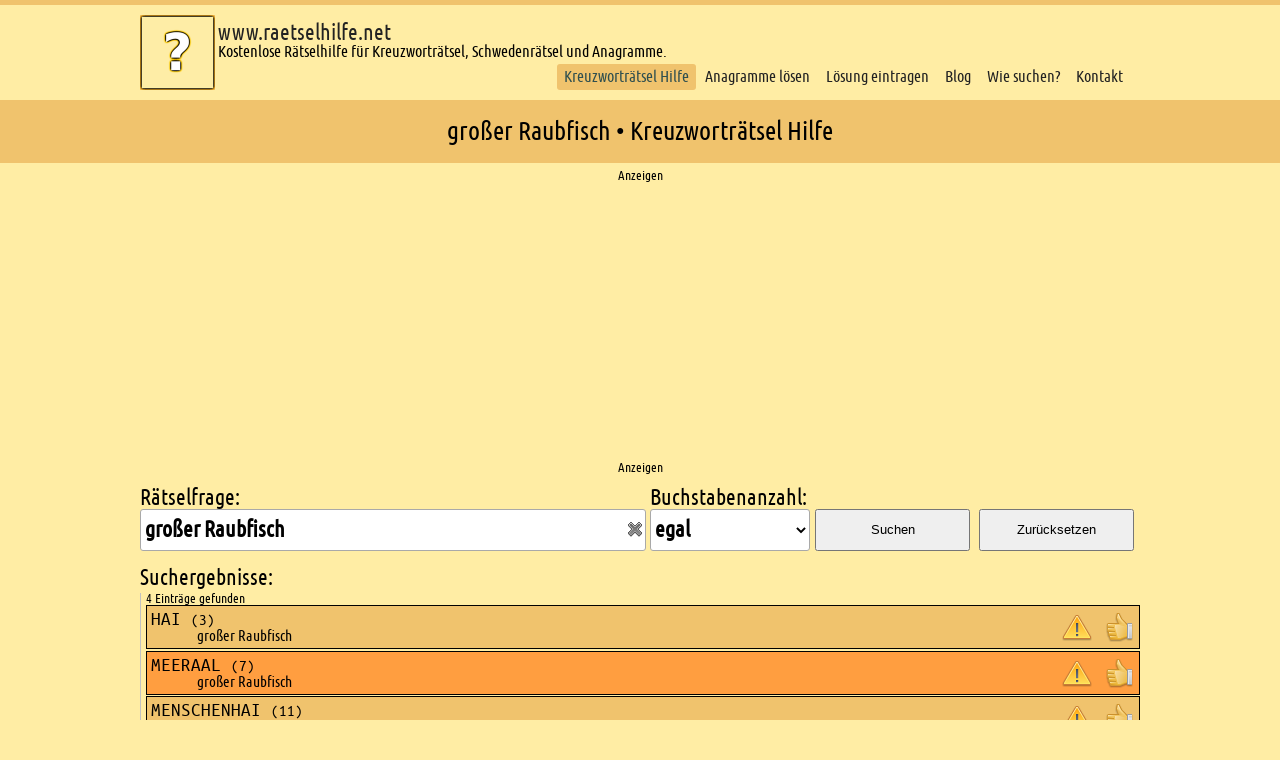

--- FILE ---
content_type: text/html; charset=UTF-8
request_url: https://www.raetselhilfe.net/kreuzwortraetsel-grosser-raubfisch.html
body_size: 6736
content:
<!DOCTYPE html>
<html lang="de">
<head>
    <script src="https://mein.clickskeks.at/app.js?apiKey=16f14801914781fc1e0e19f5f40c174212337ff1cf82b825&amp;domain=633ffa72ea2fbe2e52353f82" referrerpolicy="origin"></script>    <meta charset="UTF-8">
    <title>großer Raubfisch • Kreuzworträtsel Hilfe</title>
    <meta name="viewport" content="width=device-width, initial-scale=1">
    <meta name="description" content="Lösung für großer Raubfisch • Rätsel Hilfe nach Anzahl der Buchstaben • Filtern durch bekannte Buchstaben • Die einfache Kreuzworträtselhilfe ✓">
    <meta name="theme-color" content="#f0c36d">
        <script type="application/ld+json">{"@context": "https://schema.org","@type": "Organization","url": "https://www.raetselhilfe.net","logo": "https://www.raetselhilfe.net/static/logo.png"}</script>
    <script type="application/ld+json">{"@context":"https://schema.org","@type":"WebPage","headline":"großer Raubfisch • Kreuzworträtsel Hilfe","isFamilyFriendly":true, "inLanguage":"de"}</script>
            <script type="application/ld+json">{"@context":"http://schema.org","@type":"WebPage","breadcrumb":[{"@type":"BreadcrumbList","itemListElement":[{"@type":"ListItem","position":1,"item":{"@id":"https://www.raetselhilfe.net","name":"R\u00e4tselhilfe"}},{"@type":"ListItem","position":2,"item":{"@id":"https://www.raetselhilfe.net/kreuzwortraetsel-grosser-raubfisch.html","name":"gro\u00dfer Raubfisch"}}]}]}</script>
        <link href='/css/styles.6.css' rel='stylesheet' type='text/css'>
    <!-- Global site tag (gtag.js) - Google Analytics -->
<script async src="https://www.googletagmanager.com/gtag/js?id=G-20G2VXTXJW"></script>
<script>
  window.dataLayer = window.dataLayer || [];
  function gtag(){dataLayer.push(arguments);}
  gtag('js', new Date());

  gtag('config', 'G-20G2VXTXJW');
</script>    <link rel="manifest" href="/manifest.json">
    <link href="/static/favicon.ico" rel="icon" type="image/x-icon">
    <link rel="apple-touch-icon" href="/static/apple-touch-icon.png">
    <style type="text/css">body {line-height:1;font-family:'Ubuntu Condensed',sans-serif;font-size:1em;background:#FFEDA4;border-top:5px solid #f0c36D;}</style>
</head>
<body>
<header>
    <div class="mobileNav">
        <div class="mobileNavButton">
            <button type="button" class="mobile" id="mobileButton" aria-label="Mobile Menu Button">
                <svg height="40" width="40">
                    <g fill="none">
                        <path stroke="darkkhaki" stroke-width="5" d="M5 10 l30 0" />
                        <path stroke="darkkhaki" stroke-width="5" d="M5 20 l30 0" />
                        <path stroke="darkkhaki" stroke-width="5" d="M5 30 l30 0" />
                    </g>
                </svg>
            </button>
        </div>
        <div id="mobileNavEntries" class="mobileNavEntries" style="display:none;">
            <div>
                <ul class="navigation">
    <li class="active">
        <a id="menu-raetselsuche" title="Kreuzwortr&#xE4;tsel&#x20;Hilfe" href="&#x2F;">Kreuzworträtsel Hilfe</a>
    </li>
    <li>
        <a id="menu-anagrammsuche" title="Anagramme&#x20;l&#xF6;sen" href="&#x2F;anagramm-suche.html">Anagramme lösen</a>
    </li>
    <li>
        <a id="menu-loesung" title="Fehlende&#x20;L&#xF6;sungen&#x20;eintragen" href="&#x2F;loesung-eintragen.html">Lösung eintragen</a>
    </li>
    <li>
        <a id="menu-blog" title="Der&#x20;www.raetselhilfe.net&#x20;Blog&#x20;Der&#x20;www.raetselhilfe.net&#x20;Blog&#x20;-&#x20;Seite&#x20;&#x25;d" href="&#x2F;blog&#x2F;">Blog</a>
    </li>
    <li>
        <a id="menu-info" title="Eine&#x20;Hilfe&#x20;wie&#x20;am&#x20;besten&#x20;gesucht&#x20;wird." href="&#x2F;wie-suchen.html">Wie suchen?</a>
    </li>
    <li>
        <a id="menu-kontakt" title="Kontaktformular" href="&#x2F;kontakt.html">Kontakt</a>
    </li>
</ul>            </div>
        </div>
    </div>
    <div class="logoWrapper">
        <a href="/"><img id="logo" src="/static/logo.png" title="www.raetselhilfe.net Logo" alt="logo" width="75" height="75"></a>
    </div>
    <div class="url">
        <p><a href="/">www.raetselhilfe.net</a></p>
        <p>Kostenlose Rätselhilfe für Kreuzworträtsel, Schwedenrätsel und Anagramme.</p>
    </div>
    <nav>
        <ul class="navigation">
    <li class="active">
        <a id="menu-raetselsuche" title="Kreuzwortr&#xE4;tsel&#x20;Hilfe" href="&#x2F;">Kreuzworträtsel Hilfe</a>
    </li>
    <li>
        <a id="menu-anagrammsuche" title="Anagramme&#x20;l&#xF6;sen" href="&#x2F;anagramm-suche.html">Anagramme lösen</a>
    </li>
    <li>
        <a id="menu-loesung" title="Fehlende&#x20;L&#xF6;sungen&#x20;eintragen" href="&#x2F;loesung-eintragen.html">Lösung eintragen</a>
    </li>
    <li>
        <a id="menu-blog" title="Der&#x20;www.raetselhilfe.net&#x20;Blog&#x20;Der&#x20;www.raetselhilfe.net&#x20;Blog&#x20;-&#x20;Seite&#x20;&#x25;d" href="&#x2F;blog&#x2F;">Blog</a>
    </li>
    <li>
        <a id="menu-info" title="Eine&#x20;Hilfe&#x20;wie&#x20;am&#x20;besten&#x20;gesucht&#x20;wird." href="&#x2F;wie-suchen.html">Wie suchen?</a>
    </li>
    <li>
        <a id="menu-kontakt" title="Kontaktformular" href="&#x2F;kontakt.html">Kontakt</a>
    </li>
</ul>    </nav>
</header>
<section class="infoBar">
    <h1 id="title">großer Raubfisch • Kreuzworträtsel Hilfe</h1>
</section>
    <section class="ads">
        <h2 class="hidden">Ads</h2>
        <div>Anzeigen</div>
        	    <script async src="https://pagead2.googlesyndication.com/pagead/js/adsbygoogle.js?client=ca-pub-6949122186117538"
     crossorigin="anonymous"></script>
<!-- raetselhilfe - Top -->
<ins class="adsbygoogle"
     style="display:block"
     data-ad-client="ca-pub-6949122186117538"
     data-ad-slot="1882983204"
     data-ad-format="auto"
     data-full-width-responsive="true"></ins>
<script>
     (adsbygoogle = window.adsbygoogle || []).push({});
</script>                <div>Anzeigen</div>
    </section>
<section class="content">    <section class="middle">
        <h2 class="hidden">Kreuzworträtsel suchen</h2>
        <form id="raetselform" method="post" action="/">
            <div class="raetselContainer">
                <label id="labelFrage" for="kat">Rätselfrage:</label>
                <div class="inputContainer">
                    <div>
                        <input class="raetsel" type="text" name="kat" id="kat" maxlength="150" value="großer Raubfisch" autocomplete="off">
                    </div>
                    <div id="deleteCategory" style="display:block;">
                        <img src="static/reset.png" alt="Suche löschen" title="Suche löschen" width="16" height="16" border="0">
                    </div>
                    <br clear="all">
                </div>
            </div>
            <div class="selectLetterContainer">
                <label id="labelLetters" for="bs">Buchstabenanzahl:</label>
                <select name="bs" id="bs"><option value="0" selected="selected">egal</option><option>1</option><option>2</option><option>3</option><option>4</option><option>5</option><option>6</option><option>7</option><option>8</option><option>9</option><option>10</option><option>11</option><option>12</option><option>13</option><option>14</option><option>15</option><option>16</option><option>17</option><option>18</option><option>19</option><option>20</option><option>21</option><option>22</option><option>23</option><option>24</option><option>25</option><option>26</option><option>27</option><option>28</option><option>29</option><option>30</option><option>31</option><option>32</option><option>33</option><option>34</option><option>35</option><option>36</option><option>37</option><option>38</option><option>39</option><option>40</option></select>
            </div>
            <div class="buttonContainer">
                &nbsp;<br><button id="searchButton" name="searchButton" type="submit">Suchen</button>
            </div>
            <div class="buttonContainer">
                &nbsp;<br><button id="resetButton" name="resetButton" type="button">Zurücksetzen</button>
            </div>
            <br clear="all">
            <div id="buchstabenContainer" style="display:none;margin-top:1em;">
                <div style="font-size:1.4em;">Bekannte Buchstaben:</div>
                <div id="bekBuchstaben">
                                                                                                            <br clear="all">
                </div>
            </div>
        </form>
    </section>
    <section id="searchResultContainer" class="searchResultContainer">
        <h2>Suchergebnisse:</h2>
        <div id="loader"></div>
        <div id="searchResult" class="searchResult" style="text-align:left;">
                                                        <div class="countEntries">4 Einträge gefunden</div>
                                                                                    <div class="foundEntries">
                            <div style="float:left;">
                                <span>Hai</span> <span style="font-size:0.8em;">(3)</span>
                                <div class="kat">großer Raubfisch</div>
                            </div>
                            <div style="float:right">
                                <img id="alert210659" class="alert pointer" src="/static/error_1.png" title="Fehlerhaften Eintrag melden." alt="Fehlerhaften Eintrag melden.">
                                <img id="vote210659" class="vote pointer" src="/static/thumb_up.png" alt="Sucherfolg melden." title="Sucherfolg melden.">
                            </div>
                            <br clear="all">
                        </div>
                                                                                                                                                <div class="foundEntries">
                            <div style="float:left;">
                                <span>Meeraal</span> <span style="font-size:0.8em;">(7)</span>
                                <div class="kat">großer Raubfisch</div>
                            </div>
                            <div style="float:right">
                                <img id="alert311633" class="alert pointer" src="/static/error_1.png" title="Fehlerhaften Eintrag melden." alt="Fehlerhaften Eintrag melden.">
                                <img id="vote311633" class="vote pointer" src="/static/thumb_up.png" alt="Sucherfolg melden." title="Sucherfolg melden.">
                            </div>
                            <br clear="all">
                        </div>
                                                                                                                                                <div class="foundEntries">
                            <div style="float:left;">
                                <span>Menschenhai</span> <span style="font-size:0.8em;">(11)</span>
                                <div class="kat">großer Raubfisch</div>
                            </div>
                            <div style="float:right">
                                <img id="alert210660" class="alert pointer" src="/static/error_1.png" title="Fehlerhaften Eintrag melden." alt="Fehlerhaften Eintrag melden.">
                                <img id="vote210660" class="vote pointer" src="/static/thumb_up.png" alt="Sucherfolg melden." title="Sucherfolg melden.">
                            </div>
                            <br clear="all">
                        </div>
                                                                                                                                                <div class="foundEntries">
                            <div style="float:left;">
                                <span>Rochen</span> <span style="font-size:0.8em;">(6)</span>
                                <div class="kat">großer Raubfisch</div>
                            </div>
                            <div style="float:right">
                                <img id="alert10073" class="alert pointer" src="/static/error_1.png" title="Fehlerhaften Eintrag melden." alt="Fehlerhaften Eintrag melden.">
                                <img id="vote10073" class="vote pointer" src="/static/thumb_up.png" alt="Sucherfolg melden." title="Sucherfolg melden.">
                            </div>
                            <br clear="all">
                        </div>
                                                                                                                                                    <section class="ads">
                        <h2 class="hidden">Ads</h2>
                        <div>Anzeigen</div>
                        <script async src="https://pagead2.googlesyndication.com/pagead/js/adsbygoogle.js?client=ca-pub-6949122186117538"
     crossorigin="anonymous"></script>
<!-- raetselhilfe 20 -->
<ins class="adsbygoogle"
     style="display:block"
     data-ad-client="ca-pub-6949122186117538"
     data-ad-slot="2336888003"
     data-ad-format="auto"
     data-full-width-responsive="true"></ins>
<script>
     (adsbygoogle = window.adsbygoogle || []).push({});
</script>                        <div>Anzeigen</div>
                    </section>
                                    </div>
    </section>
    <section class="middle">
        <h2 class="hidden">Einleitung</h2>
        <p style="margin-top:0.7em;line-height:1.1em;font-size:1em;margin-bottom:1em;">
                                        Du bist dabei ein Kreuzworträtsel zu lösen und du brauchst Hilfe bei einer Lösung für die Frage großer Raubfisch? Dann bist du hier genau richtig!<br>Diese und viele weitere Lösungen findest du hier.                                    <p style="margin-bottom:0.8rem";>Unser umfassendes Lexikon bietet dir eine kostenlose und umfangreiche Rätselhilfe für verschiedene Arten von Rätseln, einschließlich Kreuzworträtsel, Schwedenrätsel und Anagramme. Egal, ob du nach klassischen oder kniffligen Lösungen suchst, unsere Plattform hilft dir, die richtige Antwort zu finden.</p>
<strong style="font-weight:bold;">So funktioniert unsere Rätselhilfe</strong>
<p style="margin-bottom:0.8rem;margin-top:0.8rem;">Um passende Lösungen zu finden, gib einfach deine Rätselfrage in das Suchfeld oben auf der Seite ein. Unsere intelligente Suchfunktion durchsucht eine umfangreiche Datenbank mit Antworten, um dir die bestmöglichen Lösungen zu bieten.<br /><br />
Wenn du bereits einige Buchstaben der Lösung kennst, wird es noch einfacher! Du kannst die Anzahl der Buchstaben der gesuchten Lösung angeben und die bereits bekannten Buchstaben an den entsprechenden Positionen eintragen. Diese Funktion hilft dir dabei, deine Suche zu präzisieren und schneller zur richtigen Antwort zu gelangen.</p>
<strong style="font-weight:bold;">Ständig wachsende Datenbank</strong>
<p style="margin-bottom:0.8rem;margin-top:0.8rem;">
Unsere Datenbank wird kontinuierlich erweitert und aktualisiert, um dir die neuesten und genauesten Lösungen zu bieten. Obwohl sie bereits sehr umfangreich ist, gibt es immer Raum für neue Einträge. Deshalb laden wir alle Rätselbegeisterten ein, Teil unserer Community zu werden und fehlende Einträge hinzuzufügen. Deine Beiträge helfen uns, das Lexikon noch umfassender und nützlicher für alle zu machen.</p>
<strong style="font-weight:bold;">Vorteile unserer Rätselhilfe</strong>
<ul style="margin:0.8rem 0;"><li>Kostenlos und benutzerfreundlich: Unsere Plattform ist für jeden zugänglich und leicht zu bedienen.</li><li>Vielfältige Rätselarten: Unterstützung für Kreuzworträtsel, Schwedenrätsel und Anagramme.</li><li>Präzise Suchfunktionen: Eingabe von Rätselfragen, Anzahl der Buchstaben und bekannte Buchstabenpositionen.</li><li>Community-basiert: Eine wachsende Datenbank dank der Beiträge unserer Nutzer.</li></ul>
<p>
Egal, ob du ein erfahrener Rätsellöser bist oder gerade erst anfängst – unsere Rätselhilfe ist das perfekte Werkzeug, um dir bei jeder Herausforderung zu helfen. Tritt unserer Community bei und verbessere deine Rätsellöser-Fähigkeiten mit unserer zuverlässigen Unterstützung.<br />
<br />
<strong style="font-weight:bold;">Fang noch heute an und finde die Antworten, die du suchst!</strong></p>        </p>
    </section>
    <section class="searchResultContainer" id="similarSearches">
        <h2 class="einleitung">Ähnliche Kreuzworträtsel Fragen</h2>
                    <div class="similar"><a class="navigation" href="/kreuzwortraetsel-gefaehrlicher-raubfisch.html" title="Kreuzworträtsel Hilfe für gefährlicher Raubfisch">gefährlicher Raubfisch</a></div>
                    <div class="similar"><a class="navigation" href="/kreuzwortraetsel-teil-grosser-holzgewaechse.html" title="Kreuzworträtsel Hilfe für Teil großer Holzgewächse">Teil großer Holzgewächse</a></div>
                    <div class="similar"><a class="navigation" href="/kreuzwortraetsel-grosser-kuechentopf.html" title="Kreuzworträtsel Hilfe für großer Küchentopf">großer Küchentopf</a></div>
                    <div class="similar"><a class="navigation" href="/kreuzwortraetsel-grosser-panda.html" title="Kreuzworträtsel Hilfe für Großer Panda">Großer Panda</a></div>
                    <div class="similar"><a class="navigation" href="/kreuzwortraetsel-regional-gebaeck-grosser-zopf.html" title="Kreuzworträtsel Hilfe für regional: Gebäck, großer Zopf">regional: Gebäck, großer Zopf</a></div>
                    <div class="similar"><a class="navigation" href="/kreuzwortraetsel-grosser-laden-fuer-handwerker.html" title="Kreuzworträtsel Hilfe für großer Laden für Handwerker">großer Laden für Handwerker</a></div>
            </section>
</section>
<footer>
    <h2 class="hidden">Footer</h2>
    <section id="copyright">
        <h3 class="hidden">Copyright</h3>
        <div class="wrapper">
            <div class="social">
                <a href="https://www.facebook.com/raetselhilfe.net"><img width="25" height="25" alt="facebook" title="Facebook" src="/static/fb.png"></a>
            </div>
            &COPY; Copyright 2012 - 2025 www.raetselhilfe.net | <a class="links" rel="nofollow" href="/impressum.html">Impressum</a> | <a class="links" rel="nofollow" href="/datenschutz.html">Datenschutz</a></div>
    </section>
    <section class="wrapper">
        <h3 class="hidden">Footer content</h3>
        <article class="column">
            <h4>Neueste Einträge</h4>
                            <div class="neue">
                    <div class="begriff"><a href="/schweizer-theologe-wilhelm-1895-1988_mit_7_buchstaben.html" title="Kreuzworträtsel Hilfe für Schweizer Theologe (Wilhelm, 1895-1988)">Vischer</a></div>
                    <div class="date">10.12.2025</div>
                    <br clear="all">
                </div>
                            <div class="neue">
                    <div class="begriff"><a href="/schweizer-theologe-lukas-1926-2008_mit_7_buchstaben.html" title="Kreuzworträtsel Hilfe für Schweizer Theologe (Lukas, 1926-2008)">Vischer</a></div>
                    <div class="date">10.12.2025</div>
                    <br clear="all">
                </div>
                            <div class="neue">
                    <div class="begriff"><a href="/gestalt-bei-den-bruedern-grimm_mit_12_buchstaben.html" title="Kreuzworträtsel Hilfe für Gestalt bei den Brüdern Grimm">Aschenputtel</a></div>
                    <div class="date">10.12.2025</div>
                    <br clear="all">
                </div>
                            <div class="neue">
                    <div class="begriff"><a href="/kostbare-edition-eines-druckwerks_mit_13_buchstaben.html" title="Kreuzworträtsel Hilfe für kostbare Edition eines Druckwerks">Prachtausgabe</a></div>
                    <div class="date">10.12.2025</div>
                    <br clear="all">
                </div>
                            <div class="neue">
                    <div class="begriff"><a href="/termine-wann-ein-lehrgang-stattfindet_mit_9_buchstaben.html" title="Kreuzworträtsel Hilfe für Termine, wann ein Lehrgang stattfindet">Kursdaten</a></div>
                    <div class="date">10.12.2025</div>
                    <br clear="all">
                </div>
                            <div class="neue">
                    <div class="begriff"><a href="/endgueltig-feststehend-nicht-zurueckziehbar_mit_14_buchstaben.html" title="Kreuzworträtsel Hilfe für endgültig feststehend, nicht zurückziehbar">unwiderruflich</a></div>
                    <div class="date">10.12.2025</div>
                    <br clear="all">
                </div>
                            <div class="neue">
                    <div class="begriff"><a href="/teil-einer-datumsangabe_mit_10_buchstaben.html" title="Kreuzworträtsel Hilfe für Teil einer Datumsangabe">Jahreszahl</a></div>
                    <div class="date">10.12.2025</div>
                    <br clear="all">
                </div>
                            <div class="neue">
                    <div class="begriff"><a href="/koenig-im-nibelungenlied_mit_8_buchstaben.html" title="Kreuzworträtsel Hilfe für König im Nibelungenlied">Siegmund</a></div>
                    <div class="date">10.12.2025</div>
                    <br clear="all">
                </div>
                            <div class="neue">
                    <div class="begriff"><a href="/seine-sicht-der-dinge-aendern_mit_8_buchstaben.html" title="Kreuzworträtsel Hilfe für seine Sicht der Dinge ändern">umdenken</a></div>
                    <div class="date">10.12.2025</div>
                    <br clear="all">
                </div>
                            <div class="neue">
                    <div class="begriff"><a href="/materiepartikel-im-interstellaren-raum_mit_12_buchstaben.html" title="Kreuzworträtsel Hilfe für Materiepartikel im interstellaren Raum">Sternenstaub</a></div>
                    <div class="date">10.12.2025</div>
                    <br clear="all">
                </div>
                    </article>
        <article class="column">
            <h4>Häufige Suchen</h4>
                                                                            <div class="suchen">
                    <div class="left"><a href="/kreuzwortraetsel-land.html" title="Kreuzworträtsel Hilfe für Land">Land</a></div>
                                                                                <div class="right"><a href="/kreuzwortraetsel-frauenname.html" title="Kreuzworträtsel Hilfe für Frauenname">Frauenname</a></div>
                    <br clear="all">
                    </div>
                                                                                <div class="suchen">
                    <div class="left"><a href="/kreuzwortraetsel-maennername.html" title="Kreuzworträtsel Hilfe für Männername">Männername</a></div>
                                                                                <div class="right"><a href="/kreuzwortraetsel-saeugetier.html" title="Kreuzworträtsel Hilfe für Säugetier">Säugetier</a></div>
                    <br clear="all">
                    </div>
                                                                                <div class="suchen">
                    <div class="left"><a href="/kreuzwortraetsel-heilpflanze.html" title="Kreuzworträtsel Hilfe für Heilpflanze">Heilpflanze</a></div>
                                                                                <div class="right"><a href="/kreuzwortraetsel-vogel.html" title="Kreuzworträtsel Hilfe für Vogel">Vogel</a></div>
                    <br clear="all">
                    </div>
                                                                                <div class="suchen">
                    <div class="left"><a href="/kreuzwortraetsel-hunderasse.html" title="Kreuzworträtsel Hilfe für Hunderasse">Hunderasse</a></div>
                                                                                <div class="right"><a href="/kreuzwortraetsel-maennlicher-vorname.html" title="Kreuzworträtsel Hilfe für männlicher Vorname">männlicher Vorname</a></div>
                    <br clear="all">
                    </div>
                                                                                <div class="suchen">
                    <div class="left"><a href="/kreuzwortraetsel-singvogel.html" title="Kreuzworträtsel Hilfe für Singvogel">Singvogel</a></div>
                                                                                <div class="right"><a href="/kreuzwortraetsel-pflanze.html" title="Kreuzworträtsel Hilfe für Pflanze">Pflanze</a></div>
                    <br clear="all">
                    </div>
                                                                                <div class="suchen">
                    <div class="left"><a href="/kreuzwortraetsel-zierpflanze.html" title="Kreuzworträtsel Hilfe für Zierpflanze">Zierpflanze</a></div>
                                                                                <div class="right"><a href="/kreuzwortraetsel-fisch.html" title="Kreuzworträtsel Hilfe für Fisch">Fisch</a></div>
                    <br clear="all">
                    </div>
                                                                                <div class="suchen">
                    <div class="left"><a href="/kreuzwortraetsel-staat-der-usa.html" title="Kreuzworträtsel Hilfe für Staat der USA">Staat der USA</a></div>
                                                                                <div class="right"><a href="/kreuzwortraetsel-chemisches-element.html" title="Kreuzworträtsel Hilfe für chemisches Element">chemisches Element</a></div>
                    <br clear="all">
                    </div>
                                                                                <div class="suchen">
                    <div class="left"><a href="/kreuzwortraetsel-gemuese.html" title="Kreuzworträtsel Hilfe für Gemüse">Gemüse</a></div>
                                                                                <div class="right"><a href="/kreuzwortraetsel-hauptstadt.html" title="Kreuzworträtsel Hilfe für Hauptstadt">Hauptstadt</a></div>
                    <br clear="all">
                    </div>
                                                                                <div class="suchen">
                    <div class="left"><a href="/kreuzwortraetsel-insekt.html" title="Kreuzworträtsel Hilfe für Insekt">Insekt</a></div>
                                                                                <div class="right"><a href="/kreuzwortraetsel-papstname.html" title="Kreuzworträtsel Hilfe für Papstname">Papstname</a></div>
                    <br clear="all">
                    </div>
                                                                                <div class="suchen">
                    <div class="left"><a href="/kreuzwortraetsel-laubbaum.html" title="Kreuzworträtsel Hilfe für Laubbaum">Laubbaum</a></div>
                                                                                <div class="right"><a href="/kreuzwortraetsel-obst.html" title="Kreuzworträtsel Hilfe für Obst">Obst</a></div>
                    <br clear="all">
                    </div>
                                    </article>
        <article class="column">
            <h4>Verschiedenes</h4>
            <div class="neue">Aktuell gespeicherte Einträge: 308.099</div>
            <div class="neue"><a href="https://www.xword-solver.com" title="Englische Kreuzworträtsel Hilfe" rel="nofollow">Englische Kreuzworträtsel Hilfe</a></div>
            <div class="neue">Letzte Blogbeiträge</div>
                            <div class="neue misc" style="padding-left: 5px;"><a href="/blog/verbesserungsvorschlaege-und-aenderungen.html" title="Blogbeitrag - Verbesserungsvorschläge und Änderungen">Verbesserungsvorschläge und Änderungen</a></div>
                            <div class="neue misc" style="padding-left: 5px;"><a href="/blog/die-android-app-ist-da.html" title="Blogbeitrag - Die Android-App ist da!">Die Android-App ist da!</a></div>
                            <div class="neue misc" style="padding-left: 5px;"><a href="/blog/hebrideninsel-nist.html" title="Blogbeitrag - Hebrideninsel Nist">Hebrideninsel Nist</a></div>
                            <div class="neue misc" style="padding-left: 5px;"><a href="/blog/verbesserungvorschlaege-korrekturen.html" title="Blogbeitrag - Verbesserungvorschläge / Korrekturen">Verbesserungvorschläge / Korrekturen</a></div>
                            <div class="neue misc" style="padding-left: 5px;"><a href="/blog/neues-design.html" title="Blogbeitrag - Neues Design">Neues Design</a></div>
                            <div class="neue misc" style="padding-left: 5px;"><a href="/blog/frohliche-weihnachten-und-einen-guten-rutsch-ins-neue-jahr.html" title="Blogbeitrag - Fröhliche Weihnachten und einen guten Rutsch ins neue Jahr!">Fröhliche Weihnachten und einen guten R...</a></div>
                            <div class="neue misc" style="padding-left: 5px;"><a href="/blog/10-000-eintrage.html" title="Blogbeitrag - 10.000 Einträge">10.000 Einträge</a></div>
                    </article>
        <br clear="all">
    </section>
</footer>
<script src="/js/jquery-3.3.1.min.js" defer></script>
<script type="text/javascript" src="/js/main.3.js" defer></script>
<!-- <script type="text/javascript" src="//get.mirando.de/mirando.js#a=17631017&as=1&at=100" async></script> -->
</body>
</html>


--- FILE ---
content_type: text/html; charset=utf-8
request_url: https://www.google.com/recaptcha/api2/aframe
body_size: 268
content:
<!DOCTYPE HTML><html><head><meta http-equiv="content-type" content="text/html; charset=UTF-8"></head><body><script nonce="bVXAqLPL3vn0KSLzT7H5PQ">/** Anti-fraud and anti-abuse applications only. See google.com/recaptcha */ try{var clients={'sodar':'https://pagead2.googlesyndication.com/pagead/sodar?'};window.addEventListener("message",function(a){try{if(a.source===window.parent){var b=JSON.parse(a.data);var c=clients[b['id']];if(c){var d=document.createElement('img');d.src=c+b['params']+'&rc='+(localStorage.getItem("rc::a")?sessionStorage.getItem("rc::b"):"");window.document.body.appendChild(d);sessionStorage.setItem("rc::e",parseInt(sessionStorage.getItem("rc::e")||0)+1);localStorage.setItem("rc::h",'1765387153847');}}}catch(b){}});window.parent.postMessage("_grecaptcha_ready", "*");}catch(b){}</script></body></html>

--- FILE ---
content_type: text/css
request_url: https://www.raetselhilfe.net/css/styles.6.css
body_size: 4388
content:
html,body,div,span,applet,object,iframe,h1,h2,h3,h4,h5,h6,p,blockquote,pre,a,abbr,acronym,address,big,cite,code,del,dfn,em,img,ins,kbd,q,s,samp,small,strike,strong,sub,sup,tt,var,b,u,i,center,dl,dt,dd,ol,ul,li,fieldset,form,label,legend,table,caption,tbody,tfoot,thead,tr,th,td,article,aside,canvas,details,embed,figure,figcaption,footer,header,hgroup,menu,nav,output,ruby,section,summary,time,mark,audio,video {margin:0;padding:0;border:0;font-size:100%;font:inherit;vertical-align:baseline;}  @font-face{font-family:'Ubuntu Condensed';font-style:normal;font-weight:400;src:url(/fonts/ubuntucondensed-regular-webfont.woff2) format('woff2'),url(/fonts/ubuntucondensed-regular-webfont.woff) format('woff');font-display: swap;}@font-face{font-family:'Ubuntu Mono';font-style:normal;font-weight:400;src:url(/fonts/ubuntumono-regular-webfont.woff2) format('woff2'),url(/fonts/ubuntumono-regular-webfont.woff) format('woff');font-display:swap;}article,aside,details,figcaption,figure,footer,header,hgroup,menu,nav,section {display:block;}ol,ul {list-style:none;}blockquote,q {quotes:none;}blockquote:before,blockquote:after,q:before,q:after {content:'';content:none;}table {border-collapse:collapse;border-spacing:0;}body {line-height:1;font-family:'Ubuntu Condensed',sans-serif;font-size:1em;background:#FFEDA4;border-top:5px solid #f0c36D;}header {position:relative;width:auto;max-width:1000px; margin:10px auto 10px auto;height:75px;}header .logoWrapper {position:absolute;top:0px;left:0px;}header .mobileDescription{display:none;}a:link {color:#222222;text-decoration:none;}a:visited {color:#222222;text-decoration:none;}a:active {color:#222222;text-decoration:none;}a.links:hover {transition:all .25s ease;color:#f0c36D;}nav {position:absolute;right:10px;bottom:0px;}nav ul li {float:left;transition:all .25s ease;padding:5px 7px;border-radius:3px;margin-left:2px;}nav ul li a {color:black;text-decoration:none;}nav ul li:hover {background:#f0c36D;}nav ul li.active {background:#f0c36D;}nav ul li.active a {color:darkslategray;}h1 {font-size:1.6em;}section .middle {margin:0 auto;max-width:1000px;position:relative;}section .middle .raetselContainer {float:left;font-size:1.4em;width:510px;}section .middle .raetselContainer .inputContainer {width:500px;border:1px solid darkgray;border-radius:3px;padding:0 2px;background:white;height:40px;}section .middle .raetselContainer .inputContainer div:first-child {float:left;width:480px;}#raetselform .selectLetterContainer {float:left;font-size:1.4em;width:160px;}#raetselform .selectLetterContainer select#bs {font-weight:bold;border:0;outline:0 white;width:160px;height:42px;font-size:1em;font-family:'Ubuntu Condensed',sans-serif;background:white;border:1px solid darkgray;border-radius:3px;}#raetselform .buttonContainer{margin-left:5px;float:left;font-size:1.4em;width:155px;}#raetselform .buttonContainer button{height:42px;width:155px;}#deleteCategory{padding-top:10px;height:16px;float:right;}#deleteCategory img {cursor:pointer;}.pointer {cursor:pointer;}.pagination{position:relative;text-align:center;margin-top:1em;}.pagination ul li{display:inline-block;}.pagination ul li a{display:block;padding: .4em .9em;} .pagination ul li.active div{padding: .4em .9em;}.noDeleteTooltip{padding:5px;} .noDeleteTooltip input{margin-bottom:5px;}.info{border:1px solid lightgrey;border-left:3px solid #2150D5;text-align:left;font-size:1em;font-weight:bold;background-color:#EFF3FF;background-image:url(/static/information.png);background-position:10px;background-repeat:no-repeat;padding:15px 15px 15px 50px;margin-bottom:3px;line-height:1.2em;}section .middle input[type=text] {font-weight:bold;border:1px solid #A9A9A9;outline:0 white;border-radius:3px;height:38px;font-size:1em;font-family:'Ubuntu Condensed',sans-serif;}section .middle input.raetsel {width:100%;border:0;}section .einleitung {margin-top:10px;} section.searchResultContainer div.similar{float:left;background:#f0c36d;padding:5px;border-radius:2px;margin-right:15px;margin-top:5px;}footer {position:relative;clear:both;height:auto;width:auto;padding-bottom:150px;}#copyright {height:70px;position:absolute;bottom:75px;left:0px;width:100%;}#copyright .wrapper {color:#222222;padding-top:25px;font-size:1em;position:relative;border-top:1px solid lightgray;max-width:1000px;}#copyright .wrapper .social{position:absolute;right:0;top:25px;}#copyright .wrapper .social a{transition:opacity .25s ease;opacity:0.5;-webkit-filter:grayscale(100%);-moz-filter:grayscale(100%);-ms-filter:grayscale(100%);-o-filter:grayscale(100%);filter:grayscale(100%);margin-left:5px;display:block;float:left;}#copyright .wrapper .social a:hover{opacity:0.9;-webkit-filter:grayscale(0%);-moz-filter:grayscale(0%);-ms-filter:grayscale(0%);-o-filter:grayscale(0%);filter:grayscale(0%);}footer .wrapper {color:#222222;line-height:1.3em;margin:0px auto;padding-top:10px;width:auto;max-width:1000px;font-size:1em;}footer .wrapper .column {float:left;width:30%;margin-right:20px;}footer .wrapper .column .misc {padding-left:5px}footer .wrapper .column .neue {border-bottom:1px dashed slategray;padding:1px;transition:all .25s ease;}footer .wrapper .column .neue:last-child {border-bottom:0;}footer .wrapper .column .neue:hover {background:#f0c36D;}footer .wrapper .column .neue .date {font-size:0.7em;float:right;padding-right:0.4em;}footer .wrapper .column .neue .begriff {float:left;padding-left:0.4em;}footer .wrapper .column .neue .begriff a{text-decoration:none;color:#222222;}footer .wrapper .column .suchen{border-bottom:1px dashed slategray;padding:1px;}footer .wrapper .column .suchen:last-child {border-bottom:0;}footer .wrapper .column .suchen .left{float:left;padding-left:0.4em;}footer .wrapper .column .suchen .right{float:right;padding-right:0.4em;}footer .wrapper .column .suchen div:last-child {border-bottom:0;}footer .wrapper .column .suchen a {text-decoration:none;color:#222222;transition:all .25s ease;}footer .wrapper .column .suchen a:hover {color:#f0c36D;}footer .wrapper .column h4 {font-size:1.3em;border-bottom:1px solid #222222;padding:0px 0px 5px;margin-bottom:0px;}.toTopButton{display:inline-block;position:fixed;bottom:30px;right:30px;width:60px;height:60px;background:#f0c36D url(/static/toparrow.svg) no-repeat center 50%;border-radius:3px;text-indent:100%;z-index:10;overflow:hidden;white-space:nowrap;} .url {position:absolute;top:0px;left:75px;padding:7px 0 0 3px;}.url p:first-child {font-size:1.4em;}.hidden {position:absolute;clip:rect(1px,1px,1px,1px);}.show {position:inherit;}.infoBar {background:#f0c36D;padding:1.2em 0em;position:relative;text-align:center;margin:0 auto;}.middle .letterContainer {float:left;margin:0 3px 5px 0;border:1px solid darkgrey;border-radius:3px;padding:0 0;text-align:center;}.middle .letterContainer input.letters {font-family:'Ubuntu Condensed',sans-serif;font-size:1.4em;width:1.9em;text-align:center;text-transform:uppercase;border:0;border-radius:0 0 3px 3px;-moz-border-radius:0 0 3px 3px;-webkit-border-radius:0 0 3px 3px;-khtml-border-radius:0 0 3px 3px;}.ads {padding:0.1em 0 0.5em 0;position:relative;max-width:1000px;margin:0.3em auto;}.ads div{font-size:0.8em;text-align:center;}.content {width:auto;max-width:1000px;margin:0px auto;/*padding:10px 0px; */}button.mobile {border:0px;background:none;outline:0;}.mobileNav {display:none;}.mobileNavButton {position:fixed;right:5px;top:0;z-index:100;}.mobileNavEntries {position:fixed;right:0;left:0;top:0;text-align:center;z-index:99;}.mobileNavEntries ul li {background:khaki;border-bottom:1px solid darkkhaki;line-height:38px;font-size:1.2em;}.mobileNavEntries ul li:last-child {border-bottom:2px solid darkkhaki;}.mobileNavEntries ul li.active {background:#f0c36D;font-weight:bold;}.mobileNavEntries ul li a {display:block;height:100%;}.searchResultContainer {margin-top:1em;}.searchResultContainer h2 {font-size:1.4em;}.searchResultContainer .searchResult {text-align:center;border-left:1px solid #C1C1C1;margin-top:0.3em;min-height:3em;padding-left:0.3em;}.searchResultContainer .lastSolutions {height:8em;overflow:auto;}.countEntries {text-align:left;font-size:0.8em;font-weight:normal;}.foundEntries {font-family:'Ubuntu Mono',monospace;padding:0.2em;border:1px solid black;font-size:1.2em;text-align:left;margin-bottom:0.1em;text-transform:uppercase;}.foundEntries:last-child {margin-bottom:0;}.foundEntries:nth-child(odd) {background:#FF9E40;}.foundEntries:nth-child(even) {background:#F0C36D;}.foundEntries:hover {background:white;}.foundEntries .kat {margin-left:3em;font-size:0.8em;text-transform:none;font-family:'Ubuntu Condensed',sans-serif;}.foundEntries img {vertical-align:middle;margin-top:2px;}.alertContainer {font-family:'Ubuntu Condensed',sans-serif;text-transform:none;font-size:0.8em;}.alertContainer span {font-weight:bold;}.alertContainer div {float:right;padding:3px;border:1px solid darkgrey;border-left:2px solid indianred;background:antiquewhite;}.error404 {margin:1em 0}.error404 h2{font-size:2em;}.error404 h3 {margin:1em 0;}.error {border:1px solid lightgrey;border-left:3px solid indianred;text-align:left;font-size:1em;font-weight:bold;background-color:antiquewhite;background-image:url(/static/error.png);background-position:10px;background-repeat:no-repeat;padding:15px 15px 15px 50px;margin-bottom:3px;line-height:1.2em;}.success {border:1px solid lightgrey;border-left:3px solid green;text-align:left;font-size:1em;font-weight:bold;;background-color:#F2FFE5;background-image:url(/static/tick.png);background-position:10px;background-repeat:no-repeat;padding:15px 15px 15px 50px;margin-bottom:3px;line-height:1.2em;}.success:last-child {margin-bottom:0px;}.error:last-child {margin-bottom:0px;}.tooltip {width:200px;font-size:0.8em;background-color:#FFF;border:1px solid burlywood;box-shadow:10px 10px 5px -5px #000;border-radius:5px;-moz-border-radius:5px;-webkit-border-radius:5px;-khtml-border-radius:5px;padding:3px;}/* Blog */.blogHead {position:absolute;left:0;top:0;font-size:1.5em;margin:4px;}.blog {position:relative;border:1px solid #A9A9A9;min-height:75px;margin-bottom:3px;border-radius:3px;font-size:1em;}.blog:nth-child(even) {background:#E6E6FA;}.blog:nth-child(odd) {background:#DCDCDC;}.blog a {color:#2F4F4F;text-decoration:none;}.blog .date {position:absolute;top:0;right:0;margin:8px 4px;}.blog article {margin-top:2em;border-top:1px dashed #A9A9A9;padding:5px;}.blog .commentscount {padding:7px;border-top:1px dashed #A9A9A9;font-size:0.8em;}/* Comments */#comments .spacer {margin:5px 0 3px 0;}#comments article {border:1px solid darkgray;border-radius:3px;margin-bottom:3px;}#comments hr {border:0px;border-top:1px dashed darkgray;}#comments article:nth-child(even) {background:beige;}#comments article:nth-child(odd) {background:whitesmoke;}#comments article header {border-bottom:1px dashed grey;margin:0;padding:5px;height:1em;}#comments article header .commentsHead {float:left;}#comments article header .commentsHead img {vertical-align:middle;}#comments article header .date {float:right;}#comments article p {padding:5px;}#comments #addcomment #blogForm div {font-size:1em;margin-top:0.4em;}#comments #addcomment #blogForm label {margin-left:2px;}#comments #addcomment #blogForm span {color:indianred;font-size:0.7em;}#comments #addcomment #blogForm input {font-weight:bold;border:1px solid #A9A9A9;outline:0px none #FFF;border-radius:3px;height:28px;font-size:1em;font-family:"Ubuntu Condensed",sans-serif;width:98%;padding:3px 0;margin-left:2px;}#comments #addcomment #blogForm textarea {border:1px solid #A9A9A9;outline:0px none #FFF;border-radius:3px;height:100px;font-size:1em;font-family:"Ubuntu Condensed",sans-serif;width:98%;padding:3px 0;margin-left:2px;}#comments #addcomment #blogForm button {height:42px;width:150px;margin-top:0.5em;}/* Add crossword / Eintrag hinzufügen */.clueContainer {float:left;font-size:1.4em;margin-right:10px;}.clueContainer input[type=text] {width:14.3em;}.clueContainer button {width:6.5em;height:2.7em;font-size:0.7em;font-family:'Ubuntu Condensed',sans-serif;}#resultContainer {border:1px solid darkgrey;border-radius:3px;min-height:50px;max-height:200px;overflow:auto;}/* Kontakt */section .middle #kontaktForm div.kontakt {font-size:1.4em;margin-top:0.3em;margin-left:0.2em;}section .middle #kontaktForm input.email {width:99%;}section .middle #kontaktForm textarea {width:99%;outline:0px white;font-size:1em;border:1px solid #A9A9A9;border-radius:3px;height:10em;line-height:1.4em;}section .middle #kontaktForm button {height:42px;width:150px;margin-top:1em;}/* Anagramme */section .middle .anagrammContainer {float:left;font-size:1.4em;width:650px;}section .middle .anagrammContainer .anagramm {border:1px solid darkgray;border-radius:3px;padding:0 2px;background:white;height:40px;}section .middle .anagrammContainer .anagramm #deleteCategory {padding-top:7px;height:16px;float:right;}section .middle .anagrammContainer .anagramm #deleteCategory img {cursor:pointer;vertical-align:middle;}section .middle .buttonContainer { float:left; margin-right:4px; font-size:1.4em; width:155px;}section .middle .buttonContainer button {height:42px;width:155px;}/* Media queries */@media (max-width:1000px) {.searchResultContainer .searchResult {border-left:0;padding-left:0;}.blog {max-width:99%;margin:auto;}}@media (max-width:900px){footer .wrapper .column .misc{text-overflow:ellipsis;overflow:hidden;text-wrap:nowrap;}}@media (max-width:670px) {header nav {display:none;}.mobileNav {display:block;}#raetselform .selectLetterContainer {margin-top:0.3em;}#raetselform .buttonContainer {margin-top:0.3em;}/* Blog */.blogHead {font-size:1.4em;margin-top:4px;}}@media (max-width:600px) {.url p{font-size:0.8em}footer .wrapper {float:none;width:350px;margin:0 auto;}footer .wrapper .column {float:none;width:auto;margin-bottom:20px;}#copyright .wrapper .social {display:none;}/* Blog */.blogHead {font-size:1.2em;margin-top:5px;}/*Kontakt*/section .middle #kontaktForm input.email {width:98%;}section .middle #kontaktForm textarea {width:98%;}/* Footer */footer .wrapper .column .neue{font-size:1.2rem;line-height:2rem;}footer .wrapper .column .suchen{line-height:2rem;font-size:1.2rem;}footer .wrapper .column .neue .left a{padding:3px 1px}}@media (max-width:520px) {/* Blog */.blogHead {font-size:1em;margin-top:8px;}}@media (max-width:500px) {section .middle .raetselContainer {width:98%;}section .middle .raetselContainer .inputContainer {width:100%;}section .middle .raetselContainer .inputContainer div:first-child {width:95%;}section.infoBar h1 {font-size:1.2em;}#raetselform .buttonContainer {width:100px;}#raetselform .buttonContainer button {height:42px;width:100px;}#raetselform .selectLetterContainer label{font-size:0.8em;}#raetselform .selectLetterContainer select#bs {width:130px;}#raetselform .selectLetterContainer {width:130px;}.blogHead {margin-top:9px;font-size:0.9em}.blog .date {margin-top:9px;font-size:0.9em}}@media (max-width:350px) {footer .wrapper {width:240px;}section.infoBar h1 {font-size:1em;}.clueContainer input[type=text] {width:11.7em;}.clueContainer label {font-size:0.8em;}}@media (max-width:326px) {header {margin-top:0;}header .logoWrapper a #logo {width:35px;}section .middle .raetselContainer .inputContainer div:first-child {width:93%;}#raetselform .buttonContainer {width:80px;}#raetselform .buttonContainer button {height:42px;width:80px;font-size:0.5em;}.url {left:37px;padding:9px 0;}.url p:first-child {font-size:1.1em;}.url p:last-child {display:none;}header .mobileDescription{display:block;position:absolute;top:45px;font-size:0.8em;}}@media (max-width:299px) {section .middle .raetselContainer .inputContainer{width:99%;}#raetselform .selectLetterContainer {width:90px;}#raetselform .selectLetterContainer label{font-size:0.6em;}#raetselform .selectLetterContainer select#bs {width:90px;font-size:0.8em;}#raetselform .buttonContainer {width:75px;margin-left:0px;}#raetselform .buttonContainer button {height:42px;width:75px;font-size:0.5em;}}


--- FILE ---
content_type: application/javascript
request_url: https://www.raetselhilfe.net/js/main.3.js
body_size: 3258
content:
$(document).ready(function () {
    $('#anagrammform').submit(function (ev) {
        $('#searchResult').html('<img src="/static/loader2.gif" alt="Loading...">');
        var kat = $('#kat').val();

        $.ajax({
            type: "get",
            url: "/ajax/anagramm",
            data: {
                kat: kat
            },
            success: function (data) {
                var html  = "";
                $('#searchButton').focus();
                if(data.problems === true) {
                    $('#title').html(data.title);

                    html = "<div class='error'><ul>";
                    if(typeof data.message !== 'undefined') {
                        html += "<li>"+data.message+"</li>";
                    }
                    html += "<ul></div>";

                    $('#searchResult').html(html);
                } else {
                    $('#title').html(data.title);
                    html += displayAnagrammResults(data);
                }
                $('#searchResult').html(html);
                $('html, body').animate({
                    scrollTop: $("#labelFrage").offset().top
                }, 1000);
            }
        });
        ev.preventDefault();
    });

    $('#solutionForm').submit(function (ev) {
        var clue = $('#clue').val();
        var solution = $('#solution').val();
        var noDelete = $('#noDelete').prop('checked');

        $('#searchStatus').toggle();
        $('#searchResult').toggle();

        $.ajax({
            type: "get",
            url: "/ajax/addsolution",
            data: {
                clue: clue,
                solution: solution
            },
            success: function (data) {
                var html = "";
                if(typeof data.error !== 'undefined') {
                    html = "<div class='error'><ul>";
                    for(var i = 0; i < data.error.length; i++)
                        html += "<li>"+data.error[i]+"</li>";
                    html += "</ul></div>";
                } else {
                    //$('#title').html(data.success);
                    html += "<div class='success'>"+data.success+"</div>";
                    if(!noDelete) {
                        $('#clue').val(null);
                        $('#clue').focus();
                    } else {
                        $('#solution').focus();
                    }

                    $('#solution').val(null);
                }
                $('#searchResult').html(html);
                $('#lastSolutions').prepend(html);
                $('#searchStatus').toggle();
                $('#searchResult').toggle();
            }
        });

        ev.preventDefault();
    });

    $('#kontaktForm').submit(function (ev) {
        $('#kontaktSuccess').html("Nachricht wird gesendet...<br><img src='/static/progress.gif'>");
        var email = $('#email').val();
        var betreff = $('#betreff').val();
        var nachricht = $('#nachricht').val();
        var check = $('#check').is(":checked");
        var html = "";

        console.log(check);

        $.ajax({
            type: "get",
            url: "/ajax/addkontakt",
            data: {
                email: email,
                betreff: encodeURIComponent(betreff),
                nachricht: encodeURIComponent(nachricht),
                check: check
            },
            success: function (data) {
                if(data.success === false) {
                    html = "<div class='error'><ul>";
                    for(var i = 0; i < data.msg.length; i++) {
                        html += "<li>"+data.msg[i]+"</li>";
                    }
                    html += "</ul></div>";
                } else {
                    $('#email').val(null);
                    $('#betreff').val(null);
                    $('#nachricht').val(null);
                    html = "<div class='success'><ul>";
                    html += "<li>"+data.msg+"</li>";
                    html += "</ul></div>";
                }
                $('#kontaktSuccess').html(html);
            }
        });

        ev.preventDefault();
    });

    $('#blogForm').submit(function (ev) {
        $('#blogSuccess').html("Nachricht wird gesendet...<br><img src='/static/progress.gif'>");
        var id = $('#blogId').val();
        var name = $('#name').val();
        var email = $('#email').val();
        var url = $('#website').val();
        var nachricht = $('#nachricht').val();

        $.ajax({
            type: "get",
            url: "/ajax/addcomment",
            data: {
                id: id,
                name: name,
                email: email,
                url: url,
                nachricht: nachricht
            },
            success: function (data) {

                if(data.success === false) {
                    var html = "<div class='error'><ul>";
                    for(var i = 0; i < data.msg.length; i++) {
                        html += "<li>"+data.msg[i]+"</li>";
                    }
                    html += "</ul></div>";
                    $('#blogSuccess').html(html);
                } else {
                    $('#blogId').val(null);
                    $('#name').val(null);
                    $('#email').val(null);
                    $('#website').val(null);
                    $('#nachricht').val(null);
                    location.reload();
                }
            }
        });

        ev.preventDefault();
    });

    $('#bs').change(function(ev) {
        var bs = $('#bs').val();

        if(bs === "0") {
            $("#buchstabenContainer").hide('blind', 200);
        } else {
            addLetters(bs);
            $("#buchstabenContainer").show('blind', 100);
        }
    });

    $('#kat').keyup(function(ev) {
        var length = $('#kat').val().length;
        if(length > 0)
            $("#deleteCategory").fadeIn();
        else
            $("#deleteCategory").fadeOut();
    });

    $("#deleteCategory").click(reset);

    $('#resetButton').click(reset);

    $('#resetEintragen').click(function (ev) {
        $('#frage').val(null);
        $('#antwort').val(null);
    });

    $('#mobileButton').click(function(ev) {
        $('#mobileNavEntries').toggle('blind',200);
    });

    $(document).on('click','.vote.pointer', function(ev) {
        makeVote(ev.target.id);
    });

    $(document).on('click','.alert.pointer', function(ev) {
        var parent = $(this).parent().parent();
        var open = checkAlert(parent);
        if(open === true) {
            forgetAlert(parent);
        } else {
            buildAlert(parent);
        }
    });

    $(document).on( 'click', '#makeAlert', function (ev) {
        var reason = $(this).parent().find('#alertReason').val();
        var comment = $(this).parent().find('#alertComment').val();
        var id = $(this).parent().parent().parent().find('div > img.alert.pointer').attr('id');
        $(ev.target).attr('disabled',true);

        if(reason === null && comment.length < 5){
            $(this).parent().find('#alertReason').css({"background":"rgba(205, 92, 92, 0.6)","border":'1px solid grey'});
        } else {
            $('#'+id).attr('src','/static/loader.gif');
            $.ajax({
                type: "get",
                url: "/ajax/savealert",
                data: {
                    id:id,
                    reason:reason,
                    comment:comment
                },
                error: function () {
                    $('#'+id).attr('src','/static/error_1.png');
                    $(ev.target).attr('disabled',false);
                },
                success: function (data) {
                    if(data.success === false) {
                        $('#'+id).attr('src','/static/error_1.png');
                        $(ev.target).attr('disabled',false);
                    } else {
                        $('#'+id).parent().parent().find('div.alertContainer').detach();
                        $('#'+id).attr('src','/static/tick.png');
                        $('#'+id).removeClass('alert');
                    }
                }
            });
        }
    });
});

var alertmsg = null;

function checkAlert(id) {
    var open = $(id).find('div.alertContainer');
    if(typeof open.html() === 'undefined') {
        return false;
    } else {
        return true;
    }
}

function forgetAlert(id) {
    var error = $(id).find('div.alertContainer');
    $(error).detach();
}

function buildAlert(parent) {
    var div = null;
    if (alertmsg === null) {
        $.ajax({
            type: "get",
            url: "/ajax/alert",
            error: function () {
                console.log('Translations konnten nicht geladen werden.');
            },
            success: function (data) {
                if(data.success === false) {
                    console.log('Translations konnten nicht geladen werden.');
                } else {
                    alertmsg = data.msg;
                    div = renderAlert();
                    parent.append(div);
                }
            }
        });
    } else {
        div = renderAlert();
        parent.append(div);
    }
}

function renderAlert() {
    var div = '<div class="alertContainer">';
    div += '<div><span>'+alertmsg.alertTitle+'</span><br>';
    div += alertmsg.alertReason+': <select name="alertReason" id="alertReason">';
    div += '<option disabled selected>'+alertmsg.reasonWhy+'</option><option>'+alertmsg.reasonDouble+'</option>';
    div += '<option>'+alertmsg.reasonContent+'</option><option>'+alertmsg.reasonGramar+'</option><option>'+alertmsg.reasonOther+'</select><br>';
    div += alertmsg.alertComment+':<br><textarea name="alertComment" id="alertComment" style="width:238px;"></textarea><br>';
    div += '<button type="button" id="makeAlert">'+alertmsg.alertOk+'</button></div>';
    div += '<br clear="all"></div>';

    return div;
}
function makeVote(id) {
    $('#'+id).attr('src','/static/loader.gif');
    $.ajax({
        type: "get",
        url: "/ajax/vote",
        data: {
            id: id
        },
        error: function () {
            $('#'+id).attr('src','/static/thumb_up.png');
        },
        success: function (data) {
            if(data.success === true) {
                $('#'+id).attr('src','/static/tick.png');
            } else {
                $('#'+id).attr('src','/static/thumb_up.png');
            }
        }
    });
}

function displayResults(data) {
    var ergebnis = data.ergebnis;
    var html = "<div class='countEntries'>"+data.count+"</div>";
    var ergebnis = data.ergebnis;
    for(var i = 0; i < ergebnis.loesung.gefunden.length; i++) {
        html += "<div class='foundEntries'><div style='float:left;'>"+ergebnis.loesung.gefunden[i].loesung+" <span style='font-size:0.8em'>("+ergebnis.loesung.gefunden[i].length+")</span>";
        html += "<div class='kat'>"+ergebnis.loesung.gefunden[i].kategorie+"</div></div>";
        html += "<div style='float:right;'><img id='alert"+ergebnis.loesung.gefunden[i].id+"' class='alert pointer' src='/static/error_1.png'> <img id='vote"+ergebnis.loesung.gefunden[i].id+"' title='Sucherfolg melden' alt='Sucherfolg melden' class='vote pointer' src='/static/thumb_up.png'></div><br clear='all'></div>";
    }
    return html;
}

function displayAnagrammResults(data) {
    var ergebnis = data.ergebnis;
    var html = "<div class='countEntries'>"+data.count+"</div>";
    var ergebnis = data.ergebnis;
    for(var i = 0; i < ergebnis.length; i++) {
        html += "<div class='foundEntries'>"+ergebnis[i].loesung+"</div>";
    }
    return html;
}

function reset() {
    $('#kat').val(null);
    $('#bs').val(0);
    $("#buchstabenContainer").hide('blind', 200);
    $("#deleteCategory").fadeOut();
    $('#searchResult').html(null);
    $('#kat').focus();
}

function addLetters(bs) {
    $('#bekBuchstaben').html(null);
    var html = "";

    for(var i = 1; i <= bs; i++) {
        var div = "<div class='letterContainer'><div style='font-size:1.4em;'>";
        div += i+"</div><input autocomplete='off' id='letter"+i+"' name='letter"+i+"' class='letters' onfocus='clearValue(this.id);' onblur='checkValue(this.id);'";
        if(i < bs) {
            div += " onkeyup=\"transfer(this.id,'letter"+ (i+1) +"');\"";
        }
        div += "type='text' value='?' maxlength='1'></div>";
        html += div;
    }
    html += "<br clear='all'>";
    $('#bekBuchstaben').html(html);
}

function clearValue(id) {
    $('#'+id).val(null);
}

function checkValue(id) {
    var val = $('#'+id).val();
    if($.trim(val) === "") {
        $('#'+id).val('?');
    }
}

function transfer(id,newid) {
    if(/[a-zA-Z\ ]/.test($('#'+id).val())) {
        $('#'+newid).focus();
    } else {
        $('#'+id).val("");
    }

}
